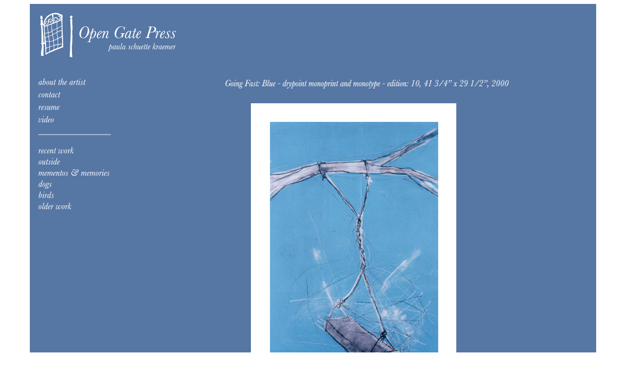

--- FILE ---
content_type: text/html
request_url: https://opengatepress.com/memories_1.html
body_size: 1370
content:
<!DOCTYPE HTML PUBLIC "-//W3C//DTD HTML 4.01 Transitional//EN">
<html>
<head>
<style type="text/css" >
a img { border:0; }
</style>
<title>Open Gate Press - artwork by Paula Schuette Kraemer</title>
<meta http-equiv="Content-Type" content="text/html; charset=iso-8859-1">
<script language="JavaScript" type="text/JavaScript">
<!--
function MM_preloadImages() { //v3.0
  var d=document; if(d.images){ if(!d.MM_p) d.MM_p=new Array();
    var i,j=d.MM_p.length,a=MM_preloadImages.arguments; for(i=0; i<a.length; i++)
    if (a[i].indexOf("#")!=0){ d.MM_p[j]=new Image; d.MM_p[j++].src=a[i];}}
}
function MM_swapImgRestore() { //v3.0
  var i,x,a=document.MM_sr; for(i=0;a&&i<a.length&&(x=a[i])&&x.oSrc;i++) x.src=x.oSrc;
}

function MM_findObj(n, d) { //v4.01
  var p,i,x;  if(!d) d=document; if((p=n.indexOf("?"))>0&&parent.frames.length) {
    d=parent.frames[n.substring(p+1)].document; n=n.substring(0,p);}
  if(!(x=d[n])&&d.all) x=d.all[n]; for (i=0;!x&&i<d.forms.length;i++) x=d.forms[i][n];
  for(i=0;!x&&d.layers&&i<d.layers.length;i++) x=MM_findObj(n,d.layers[i].document);
  if(!x && d.getElementById) x=d.getElementById(n); return x;
}

function MM_swapImage() { //v3.0
  var i,j=0,x,a=MM_swapImage.arguments; document.MM_sr=new Array; for(i=0;i<(a.length-2);i+=3)
   if ((x=MM_findObj(a[i]))!=null){document.MM_sr[j++]=x; if(!x.oSrc) x.oSrc=x.src; x.src=a[i+2];}
}
//-->
</script>
</head>
<body onLoad="MM_preloadImages('links/forward_.jpg')">
<center>

  <table width="1158" border="0" cellpadding="0" cellspacing="0" bgcolor="5676A4">
    <!--DWLayoutTable-->
    <tr> 
      <td width="1158" height="122" align="left" valign="top"><table width="1112" border="0">
        <tbody>
          <tr>
            <td width="306" valign="top"><img src="2022/images/buttons/new_main_left.jpg" alt="Main buttons" width="307" height="502" usemap="#MapMapMap" id="main" border="0"/>
              <map name="MapMapMap">
                <area shape="rect" coords="11,149,116,165" href="about.html" alt="About link">
                <area shape="rect" coords="11,173,62,193" href="contact.html" alt="Contact link">
                <area shape="rect" coords="11,199,61,219" href="resume.html" alt="resume link">
                <area shape="rect" coords="11,226,47,244" href="video.html" alt="video link">
                <area shape="rect" coords="8,288,94,310" href="recent.html" alt="recent work link">
                <area shape="rect" coords="8,312,63,329" href="_outside.html" alt="outside link">
                <area shape="rect" coords="12,334,164,352" href="memories.html" alt="memories link">
                <area shape="rect" coords="12,355,45,377" href="_dogs.html" alt="dogs link">
                <area shape="rect" coords="12,379,48,399" href="flight.html" alt="Birds link">
                <area shape="rect" coords="11,400,84,421" href="archive.html" alt="archive link">
              </map>
              <map name="MapMap">
              <area shape="rect" coords="11,149,116,165" href="about.html" alt="About link">
                <area shape="rect" coords="11,173,62,193" href="contact.html" alt="Contact link">
                <area shape="rect" coords="11,199,61,219" href="resume.html" alt="resume link">
                <area shape="rect" coords="11,226,47,244" href="video.html" alt="video link">
                <area shape="rect" coords="8,288,94,310" href="recent.html" alt="recent work link">
                <area shape="rect" coords="8,312,63,329" href="_outside.html" alt="outside link">
                <area shape="rect" coords="12,334,164,352" href="memories.html" alt="memories link">
                <area shape="rect" coords="12,355,45,377" href="dogs.html" alt="dogs link">
                <area shape="rect" coords="12,379,48,399" href="flight.html" alt="Birds link">
                <area shape="rect" coords="11,400,84,421" href="archive.html" alt="archive link">
            </map></td>
            <td width="750" align="center" valign="top"><p>&nbsp;</p>
              <p>&nbsp;</p>
              <p>&nbsp;</p>
              <p>&nbsp;</p>
              <p><img src="2022/images/memories/titles/fast_title.jpg" alt="Fast title" width="650" height="48" id="title"/></p>
              <p><img src="2022/images/memories/_blue.jpg" alt="Racing" name="image" width="420" height="596" id="image">&nbsp;<a href="memories_3.html" onMouseOver="MM_swapImage('forward','','links/forward_.jpg',1)" onMouseOut="MM_swapImgRestore()"><img src="links/forward.jpg" alt="Forward link" name="forward" width="49" height="31" border="0" id="forward"></a></p>
              <p>&nbsp;</p></td>
            <td width="42">&nbsp;</td>
          </tr>
          <tr>
            <td valign="top">&nbsp;</td>
            <td valign="top">&nbsp;</td>
            <td>&nbsp;</td>
          </tr>
        </tbody>
      </table></td>
    </tr>
    <tr> 
      <td height="443" valign="top">&nbsp;</td>
    </tr>
  </table>
</center>




<map name="menuMap">
  <area shape="rect" coords="7,135,67,154" href="new_artwork.html">
  <area shape="rect" coords="94,28,301,96" href="new_front_page.html">
</map>

<map name="menuMap2"><area shape="rect" coords="10,222,95,240" href="recent.html" alt="recent work link"><area shape="rect" coords="11,245,63,265" href="_outside.html" alt="outside link"><area shape="rect" coords="13,270,164,287" href="memories.html" alt="memories link"><area shape="rect" coords="11,291,50,311" href="_dogs.html" alt="dogs link"><area shape="rect" coords="12,315,51,334" href="flight.html" alt="flight link"><area shape="rect" coords="12,339,61,358" href="archive.html" alt="archive link">
  <area shape="rect" coords="11,134,67,154" href="artwork.html" alt="artwork link">
  <area shape="rect" coords="11,162,117,180" href="about.html" alt="about link">
  <area shape="rect" coords="11,187,63,208" href="contact.html" alt="contact link">
</map>

<map name="babiesMap">
  <area shape="rect" coords="217,17,433,34" href="memories_statement.html" alt="Memories statement link">
</map>
</body>
</html>
